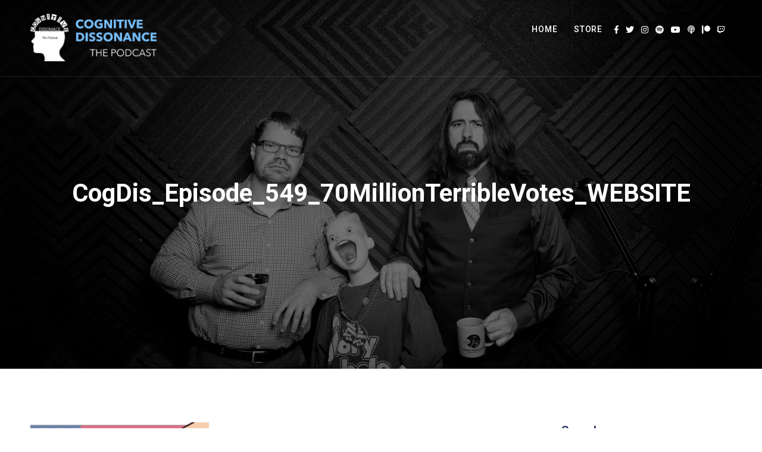

--- FILE ---
content_type: text/html; charset=utf-8
request_url: https://www.google.com/recaptcha/api2/aframe
body_size: -87
content:
<!DOCTYPE HTML><html><head><meta http-equiv="content-type" content="text/html; charset=UTF-8"></head><body><script nonce="k6cKyLWwdawgqdl_wv_gsA">/** Anti-fraud and anti-abuse applications only. See google.com/recaptcha */ try{var clients={'sodar':'https://pagead2.googlesyndication.com/pagead/sodar?'};window.addEventListener("message",function(a){try{if(a.source===window.parent){var b=JSON.parse(a.data);var c=clients[b['id']];if(c){var d=document.createElement('img');d.src=c+b['params']+'&rc='+(localStorage.getItem("rc::a")?sessionStorage.getItem("rc::b"):"");window.document.body.appendChild(d);sessionStorage.setItem("rc::e",parseInt(sessionStorage.getItem("rc::e")||0)+1);localStorage.setItem("rc::h",'1769070112324');}}}catch(b){}});window.parent.postMessage("_grecaptcha_ready", "*");}catch(b){}</script></body></html>

--- FILE ---
content_type: text/css
request_url: https://shop.dissonancepod.com/wp-content/themes/dixie-secondline-child/style.css?ver=1.2.6
body_size: -121
content:
/**
* Theme Name: Dixie SecondLine Child
* Description: This is a child theme of Dixie SecondLine, generated by Merlin WP.
* Author: <a href="https://secondlinethemes.com/">SecondLine Themes</a>
* Template: dixie-secondline
* Version: 1.2.6
*/
body #main-container-secondline div.podcast_meta, body #main-container-secondline p.powerpress_links {
		display: block!important';
}

--- FILE ---
content_type: text/css
request_url: https://shop.dissonancepod.com/wp-content/themes/dixie-secondline-child/style.css?ver=6.8.3
body_size: -116
content:
/**
* Theme Name: Dixie SecondLine Child
* Description: This is a child theme of Dixie SecondLine, generated by Merlin WP.
* Author: <a href="https://secondlinethemes.com/">SecondLine Themes</a>
* Template: dixie-secondline
* Version: 1.2.6
*/
body #main-container-secondline div.podcast_meta, body #main-container-secondline p.powerpress_links {
		display: block!important';
}